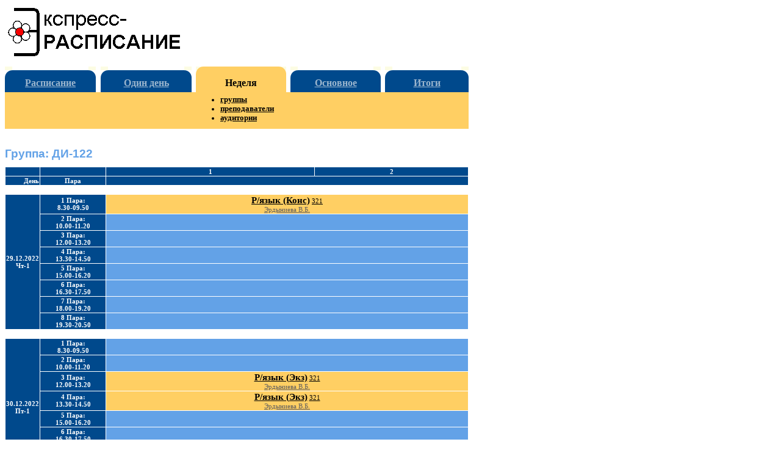

--- FILE ---
content_type: text/html
request_url: http://biik.ru/rasp/cg198.htm
body_size: 2161
content:
<!DOCTYPE HTML PUBLIC "-//W3C//DTD HTML 4.0 Transitional//EN">
<html>
<head>
<meta http-equiv="Content-Language" content="ru">
<meta http-equiv=Content-Type content="text/html; charset=windows-1251">
<title>Текущее расписание: Группа: ДИ-122</title>
<meta name="keywords" content="расписание, занятие, расписание учебных занятий, программа, Экспресс-расписание, веб-страница">
<meta name="description" content="Страницы для веб-просмотра текущего (фактического) расписания учебных занятий на неделю. Программа &quot;Экспресс-расписание&quot;. Батищев П.С.">

<link rel="stylesheet" type="text/css" href="style.css">

</head>

<body><A name=_top></A>
<div class="lrg">

<table border="0" width=760>
	<tr>
		<td width=289><a title="Программа для автоматизации составления расписания учебных занятий" href="http://psbatishev.narod.ru/raspis.htm"><img border="0" src="images/rasfl0.gif" width="289" height="83"></a></td>
		<td valign=bottom align=right>
		<!-- Счетчики -->
<script language="JavaScript"><!--
d=document;a='';a+=';r='+escape(d.referrer)
js=10//--></script><script language="JavaScript1.1"><!--
a+=';j='+navigator.javaEnabled()
js=11//--></script><script language="JavaScript1.2"><!--
s=screen;a+=';s='+s.width+'*'+s.height
a+=';d='+(s.colorDepth?s.colorDepth:s.pixelDepth)
js=12//--></script><script language="JavaScript1.3"><!--
js=13//--></script><script language="JavaScript"><!--
d.write('<img src="http://top.list.ru/counter'+
'?id=570524;js='+js+a+';rand='+Math.random()+
'" height=1 width=1>')
if(js>11)d.write('<'+'!-- ')//--></script><noscript><img
src="http://top.list.ru/counter?js=na;id=570524"
height=1 width=1 alt=""></noscript><script language="JavaScript"><!--
if(js>11)d.write('--'+'>')//--></script>
<!-- /Счетчики -->
</td>
	</tr>
	<tr>
		<td width=289 height=10></td>
		<td></td>
	</tr>
</table>


<table class="lrg" cellspacing=0 cellpadding=0>
	<tr>
		<td class="m2">
			<table border="0" width="100%" cellpadding=0 cellspacing=0>
			<tr>
				<td class=mu><img border="0" src="images/m22l.gif" width="12" height="18"></td>
				<td class=mf>&nbsp;</td>
				<td class=mu><img border="0" src="images/m22r.gif" width="12" height="18"></td>
			</tr>
			</table>
		</td>

		<td class="m3"></td>
		<td class="m2">
			<table border="0" width="100%" cellpadding=0 cellspacing=0>
			<tr>
				<td class=mu><img border="0" src="images/m22l.gif" width="12" height="18"></td>
				<td class=mf>&nbsp;</td>
				<td class=mu><img border="0" src="images/m22r.gif" width="12" height="18"></td>
			</tr>
			</table>
		</td>
		<td class="m3"></td>
		<td class="m1">
			<table border="0" width="100%" cellpadding=0 cellspacing=0>
			<tr>
				<td class=mu><img border="0" src="images/m11l.gif" width="12" height="18"></td>
				<td>&nbsp;</td>
				<td class=mu><img border="0" src="images/m11r.gif" width="12" height="18"></td>
			</tr>
			</table>
		</td>
		<td class="m3"></td>
		<td class="m2">
			<table border="0" width="100%" cellpadding=0 cellspacing=0>
			<tr>
				<td class=mu><img border="0" src="images/m22l.gif" width="12" height="18"></td>
				<td class=mf>&nbsp;</td>
				<td class=mu><img border="0" src="images/m22r.gif" width="12" height="18"></td>
			</tr>
			</table>
		</td>
		<td class="m3"></td>
		<td class="m2">
			<table border="0" width="100%" cellpadding=0 cellspacing=0>
			<tr>
				<td class=mu><img border="0" src="images/m22l.gif" width="12" height="18"></td>
				<td class=mf>&nbsp;</td>
				<td class=mu><img border="0" src="images/m22r.gif" width="12" height="18"></td>
			</tr>
			</table>
		</td>
	</tr>
	<tr>
		<td class="m2" height=24><a title="Главная страница расписания" href="index.htm">Расписание</a></td>
		<td class="m3"></td>
		<td class="m2"><a href="hg.htm" title="Текущее (фактическое) расписание на 1 день">Один день</a></td>
		<td class="m3"></td>
		<td class="m1">Неделя</td>
		<td class="m3"></td>
		<td class="m2"><a title="Плановое расписание на 1 или 2 недели" href="bg198.htm">Основное</a></td>
		<td class="m3"></td>
		<td class="m2"><a href="vg198.htm">Итоги</a></td>
	</tr>
	<tr>
		<td class="m0" height=60>&nbsp;</td>
		<td class="m4"></td>
		<td class="m0">&nbsp;</td>
		<td class="m4"></td>
		<td class="m0">
			<ul>
				<li><a href="cg.htm">группы</a></li>
				<li><a href="cp.htm">преподаватели</a></li>
				<li><a href="ca.htm">аудитории</a></li>
			</ul>
		</td>
		<td class="m4"></td>
		<td class="m0">&nbsp;</td>
		<td class="m4"></td>
		<td class="m0">&nbsp;</td>
	</tr>
</table>

<div class=lrg2 style="width: 760px; height: 15px">

<h1>Группа: ДИ-122</h1>

<table border="0" width="100%" class=inf cellspacing=1>
<tr><td align=right class=hd width="2%">&nbsp;</td><td class=hd width="2%">&nbsp;</td><td align=center class=hd colspan="1" width="48%">1</td><td align=center class=hd colspan="1" width="48%">2</td></tr><tr><td align=right class=hd width="2%">День</td><td class=hd align=center width="15%">Пара</td> <td align=right class=hd colspan="2">&nbsp;</td></tr><TR><td align=right class=hd0 colspan="4">&nbsp;</td></TR>
<TR><TD align=center class=hd rowspan="8">29.12.2022<br>Чт-1</TD><TD align=center class=hd>1 Пара:<br>8.30-09.50</TD><TD onmouseover="this.style.backgroundColor='#FFDF93'" onmouseout="this.style.backgroundColor='#FFCF63'" class="ur" nowrap colspan="2"><a class="z1" href="j1409.htm" title="Журнал занятий">Р/язык (Конс)</a> <a class="z2" href="ca103.htm" title="Расписание аудитории">321</a><BR><a class="z3" href="cp272.htm" title="Расписание преподавателя">Эрдыниева В.Б.</a></TD></TR><TR><TD align=center class=hd>2 Пара:<br>10.00-11.20</TD><TD class=nul nowrap colspan="2">&nbsp;</TD></TR><TR><TD align=center class=hd>3 Пара:<br>12.00-13.20</TD><TD class=nul nowrap colspan="2">&nbsp;</TD></TR><TR><TD align=center class=hd>4 Пара:<br>13.30-14.50</TD><TD class=nul nowrap colspan="2">&nbsp;</TD></TR><TR><TD align=center class=hd>5 Пара:<br>15.00-16.20</TD><TD class=nul nowrap colspan="2">&nbsp;</TD></TR><TR><TD align=center class=hd>6 Пара:<br>16.30-17.50</TD><TD class=nul nowrap colspan="2">&nbsp;</TD></TR><TR><TD align=center class=hd>7 Пара:<br>18.00-19.20</TD><TD class=nul nowrap colspan="2">&nbsp;</TD></TR><TR><TD align=center class=hd>8 Пара:<br>19.30-20.50</TD><TD class=nul nowrap colspan="2">&nbsp;</TD></TR><TR><td align=right class=hd0 colspan="4">&nbsp;</td></TR>
<TR><TD align=center class=hd rowspan="8">30.12.2022<br>Пт-1</TD><TD align=center class=hd>1 Пара:<br>8.30-09.50</TD><TD class=nul nowrap colspan="2">&nbsp;</TD></TR><TR><TD align=center class=hd>2 Пара:<br>10.00-11.20</TD><TD class=nul nowrap colspan="2">&nbsp;</TD></TR><TR><TD align=center class=hd>3 Пара:<br>12.00-13.20</TD><TD onmouseover="this.style.backgroundColor='#FFDF93'" onmouseout="this.style.backgroundColor='#FFCF63'" class="ur" nowrap colspan="2"><a class="z1" href="j1410.htm" title="Журнал занятий">Р/язык (Экз)</a> <a class="z2" href="ca103.htm" title="Расписание аудитории">321</a><BR><a class="z3" href="cp272.htm" title="Расписание преподавателя">Эрдыниева В.Б.</a></TD></TR><TR><TD align=center class=hd>4 Пара:<br>13.30-14.50</TD><TD onmouseover="this.style.backgroundColor='#FFDF93'" onmouseout="this.style.backgroundColor='#FFCF63'" class="ur" nowrap colspan="2"><a class="z1" href="j1410.htm" title="Журнал занятий">Р/язык (Экз)</a> <a class="z2" href="ca103.htm" title="Расписание аудитории">321</a><BR><a class="z3" href="cp272.htm" title="Расписание преподавателя">Эрдыниева В.Б.</a></TD></TR><TR><TD align=center class=hd>5 Пара:<br>15.00-16.20</TD><TD class=nul nowrap colspan="2">&nbsp;</TD></TR><TR><TD align=center class=hd>6 Пара:<br>16.30-17.50</TD><TD class=nul nowrap colspan="2">&nbsp;</TD></TR><TR><TD align=center class=hd>7 Пара:<br>18.00-19.20</TD><TD class=nul nowrap colspan="2">&nbsp;</TD></TR><TR><TD align=center class=hd>8 Пара:<br>19.30-20.50</TD><TD class=nul nowrap colspan="2">&nbsp;</TD></TR><TR><td align=right class=hd0 colspan="4">&nbsp;</td></TR>
<TR><TD align=center class=hd rowspan="8">31.12.2022<br>Сб-1</TD><TD align=center class=hd>1 Пара:<br>8.30-09.50</TD><TD class=nul nowrap colspan="2">&nbsp;</TD></TR><TR><TD align=center class=hd>2 Пара:<br>10.00-11.20</TD><TD class=nul nowrap colspan="2">&nbsp;</TD></TR><TR><TD align=center class=hd>3 Пара:<br>12.00-13.20</TD><TD class=nul nowrap colspan="2">&nbsp;</TD></TR><TR><TD align=center class=hd>4 Пара:<br>13.30-14.50</TD><TD class=nul nowrap colspan="2">&nbsp;</TD></TR><TR><TD align=center class=hd>5 Пара:<br>15.00-16.20</TD><TD class=nul nowrap colspan="2">&nbsp;</TD></TR><TR><TD align=center class=hd>6 Пара:<br>16.30-17.50</TD><TD class=nul nowrap colspan="2">&nbsp;</TD></TR><TR><TD align=center class=hd>7 Пара:<br>18.00-19.20</TD><TD class=nul nowrap colspan="2">&nbsp;</TD></TR><TR><TD align=center class=hd>8 Пара:<br>19.30-20.50</TD><TD class=nul nowrap colspan="2">&nbsp;</TD></TR><TR><td align=right class=hd0 colspan="4">&nbsp;</td></TR>
<TR><TD align=center class=hd rowspan="8">01.01.2023<br>Вс-2</TD><TD align=center class=hd>1 Пара:<br>8.30-09.50</TD><TD class=nul nowrap colspan="2">&nbsp;</TD></TR><TR><TD align=center class=hd>2 Пара:<br>10.00-11.20</TD><TD class=nul nowrap colspan="2">&nbsp;</TD></TR><TR><TD align=center class=hd>3 Пара:<br>12.00-13.20</TD><TD class=nul nowrap colspan="2">&nbsp;</TD></TR><TR><TD align=center class=hd>4 Пара:<br>13.30-14.50</TD><TD class=nul nowrap colspan="2">&nbsp;</TD></TR><TR><TD align=center class=hd>5 Пара:<br>15.00-16.20</TD><TD class=nul nowrap colspan="2">&nbsp;</TD></TR><TR><TD align=center class=hd>6 Пара:<br>16.30-17.50</TD><TD class=nul nowrap colspan="2">&nbsp;</TD></TR><TR><TD align=center class=hd>7 Пара:<br>18.00-19.20</TD><TD class=nul nowrap colspan="2">&nbsp;</TD></TR><TR><TD align=center class=hd>8 Пара:<br>19.30-20.50</TD><TD class=nul nowrap colspan="2">&nbsp;</TD></TR><TR><td align=right class=hd0 colspan="4">&nbsp;</td></TR>
<TR><TD align=center class=hd rowspan="8">02.01.2023<br>Пн-1</TD><TD align=center class=hd>1 Пара:<br>8.30-09.50</TD><TD class=nul nowrap colspan="2">&nbsp;</TD></TR><TR><TD align=center class=hd>2 Пара:<br>10.00-11.20</TD><TD class=nul nowrap colspan="2">&nbsp;</TD></TR><TR><TD align=center class=hd>3 Пара:<br>12.00-13.20</TD><TD class=nul nowrap colspan="2">&nbsp;</TD></TR><TR><TD align=center class=hd>4 Пара:<br>13.30-14.50</TD><TD class=nul nowrap colspan="2">&nbsp;</TD></TR><TR><TD align=center class=hd>5 Пара:<br>15.00-16.20</TD><TD class=nul nowrap colspan="2">&nbsp;</TD></TR><TR><TD align=center class=hd>6 Пара:<br>16.30-17.50</TD><TD class=nul nowrap colspan="2">&nbsp;</TD></TR><TR><TD align=center class=hd>7 Пара:<br>18.00-19.20</TD><TD class=nul nowrap colspan="2">&nbsp;</TD></TR><TR><TD align=center class=hd>8 Пара:<br>19.30-20.50</TD><TD class=nul nowrap colspan="2">&nbsp;</TD></TR><TR><td align=right class=hd0 colspan="4">&nbsp;</td></TR>
<TR><TD align=center class=hd rowspan="8">03.01.2023<br>Вт-1</TD><TD align=center class=hd>1 Пара:<br>8.30-09.50</TD><TD class=nul nowrap colspan="2">&nbsp;</TD></TR><TR><TD align=center class=hd>2 Пара:<br>10.00-11.20</TD><TD class=nul nowrap colspan="2">&nbsp;</TD></TR><TR><TD align=center class=hd>3 Пара:<br>12.00-13.20</TD><TD class=nul nowrap colspan="2">&nbsp;</TD></TR><TR><TD align=center class=hd>4 Пара:<br>13.30-14.50</TD><TD class=nul nowrap colspan="2">&nbsp;</TD></TR><TR><TD align=center class=hd>5 Пара:<br>15.00-16.20</TD><TD class=nul nowrap colspan="2">&nbsp;</TD></TR><TR><TD align=center class=hd>6 Пара:<br>16.30-17.50</TD><TD class=nul nowrap colspan="2">&nbsp;</TD></TR><TR><TD align=center class=hd>7 Пара:<br>18.00-19.20</TD><TD class=nul nowrap colspan="2">&nbsp;</TD></TR><TR><TD align=center class=hd>8 Пара:<br>19.30-20.50</TD><TD class=nul nowrap colspan="2">&nbsp;</TD></TR><TR><td align=right class=hd0 colspan="4">&nbsp;</td></TR>
<TR><TD align=center class=hd rowspan="8">04.01.2023<br>Ср-1</TD><TD align=center class=hd>1 Пара:<br>8.30-09.50</TD><TD class=nul nowrap colspan="2">&nbsp;</TD></TR><TR><TD align=center class=hd>2 Пара:<br>10.00-11.20</TD><TD class=nul nowrap colspan="2">&nbsp;</TD></TR><TR><TD align=center class=hd>3 Пара:<br>12.00-13.20</TD><TD class=nul nowrap colspan="2">&nbsp;</TD></TR><TR><TD align=center class=hd>4 Пара:<br>13.30-14.50</TD><TD class=nul nowrap colspan="2">&nbsp;</TD></TR><TR><TD align=center class=hd>5 Пара:<br>15.00-16.20</TD><TD class=nul nowrap colspan="2">&nbsp;</TD></TR><TR><TD align=center class=hd>6 Пара:<br>16.30-17.50</TD><TD class=nul nowrap colspan="2">&nbsp;</TD></TR><TR><TD align=center class=hd>7 Пара:<br>18.00-19.20</TD><TD class=nul nowrap colspan="2">&nbsp;</TD></TR><TR><TD align=center class=hd>8 Пара:<br>19.30-20.50</TD><TD class=nul nowrap colspan="2">&nbsp;</TD></TR><TR><td align=right class=hd0 colspan="4">&nbsp;</td></TR>
<TR><TD align=center class=hd rowspan="8">05.01.2023<br>Чт-1</TD><TD align=center class=hd>1 Пара:<br>8.30-09.50</TD><TD class=nul nowrap colspan="2">&nbsp;</TD></TR><TR><TD align=center class=hd>2 Пара:<br>10.00-11.20</TD><TD class=nul nowrap colspan="2">&nbsp;</TD></TR><TR><TD align=center class=hd>3 Пара:<br>12.00-13.20</TD><TD class=nul nowrap colspan="2">&nbsp;</TD></TR><TR><TD align=center class=hd>4 Пара:<br>13.30-14.50</TD><TD class=nul nowrap colspan="2">&nbsp;</TD></TR><TR><TD align=center class=hd>5 Пара:<br>15.00-16.20</TD><TD class=nul nowrap colspan="2">&nbsp;</TD></TR><TR><TD align=center class=hd>6 Пара:<br>16.30-17.50</TD><TD class=nul nowrap colspan="2">&nbsp;</TD></TR><TR><TD align=center class=hd>7 Пара:<br>18.00-19.20</TD><TD class=nul nowrap colspan="2">&nbsp;</TD></TR><TR><TD align=center class=hd>8 Пара:<br>19.30-20.50</TD><TD class=nul nowrap colspan="2">&nbsp;</TD></TR><TR><td align=right class=hd0 colspan="4">&nbsp;</td></TR>
<TR><TD align=center class=hd rowspan="8">06.01.2023<br>Пт-1</TD><TD align=center class=hd>1 Пара:<br>8.30-09.50</TD><TD class=nul nowrap colspan="2">&nbsp;</TD></TR><TR><TD align=center class=hd>2 Пара:<br>10.00-11.20</TD><TD class=nul nowrap colspan="2">&nbsp;</TD></TR><TR><TD align=center class=hd>3 Пара:<br>12.00-13.20</TD><TD class=nul nowrap colspan="2">&nbsp;</TD></TR><TR><TD align=center class=hd>4 Пара:<br>13.30-14.50</TD><TD class=nul nowrap colspan="2">&nbsp;</TD></TR><TR><TD align=center class=hd>5 Пара:<br>15.00-16.20</TD><TD class=nul nowrap colspan="2">&nbsp;</TD></TR><TR><TD align=center class=hd>6 Пара:<br>16.30-17.50</TD><TD class=nul nowrap colspan="2">&nbsp;</TD></TR><TR><TD align=center class=hd>7 Пара:<br>18.00-19.20</TD><TD class=nul nowrap colspan="2">&nbsp;</TD></TR><TR><TD align=center class=hd>8 Пара:<br>19.30-20.50</TD><TD class=nul nowrap colspan="2">&nbsp;</TD></TR><TR><td align=right class=hd0 colspan="4">&nbsp;</td></TR>
<TR><TD align=center class=hd rowspan="8">07.01.2023<br>Сб-1</TD><TD align=center class=hd>1 Пара:<br>8.30-09.50</TD><TD class=nul nowrap colspan="2">&nbsp;</TD></TR><TR><TD align=center class=hd>2 Пара:<br>10.00-11.20</TD><TD class=nul nowrap colspan="2">&nbsp;</TD></TR><TR><TD align=center class=hd>3 Пара:<br>12.00-13.20</TD><TD class=nul nowrap colspan="2">&nbsp;</TD></TR><TR><TD align=center class=hd>4 Пара:<br>13.30-14.50</TD><TD class=nul nowrap colspan="2">&nbsp;</TD></TR><TR><TD align=center class=hd>5 Пара:<br>15.00-16.20</TD><TD class=nul nowrap colspan="2">&nbsp;</TD></TR><TR><TD align=center class=hd>6 Пара:<br>16.30-17.50</TD><TD class=nul nowrap colspan="2">&nbsp;</TD></TR><TR><TD align=center class=hd>7 Пара:<br>18.00-19.20</TD><TD class=nul nowrap colspan="2">&nbsp;</TD></TR><TR><TD align=center class=hd>8 Пара:<br>19.30-20.50</TD><TD class=nul nowrap colspan="2">&nbsp;</TD></TR><TR><td align=right class=hd0 colspan="4">&nbsp;</td></TR>
<TR><TD align=center class=hd rowspan="8">08.01.2023<br>Вс-1</TD><TD align=center class=hd>1 Пара:<br>8.30-09.50</TD><TD class=nul nowrap colspan="2">&nbsp;</TD></TR><TR><TD align=center class=hd>2 Пара:<br>10.00-11.20</TD><TD class=nul nowrap colspan="2">&nbsp;</TD></TR><TR><TD align=center class=hd>3 Пара:<br>12.00-13.20</TD><TD class=nul nowrap colspan="2">&nbsp;</TD></TR><TR><TD align=center class=hd>4 Пара:<br>13.30-14.50</TD><TD class=nul nowrap colspan="2">&nbsp;</TD></TR><TR><TD align=center class=hd>5 Пара:<br>15.00-16.20</TD><TD class=nul nowrap colspan="2">&nbsp;</TD></TR><TR><TD align=center class=hd>6 Пара:<br>16.30-17.50</TD><TD class=nul nowrap colspan="2">&nbsp;</TD></TR><TR><TD align=center class=hd>7 Пара:<br>18.00-19.20</TD><TD class=nul nowrap colspan="2">&nbsp;</TD></TR><TR><TD align=center class=hd>8 Пара:<br>19.30-20.50</TD><TD class=nul nowrap colspan="2">&nbsp;</TD></TR><TR><td align=right class=hd0 colspan="4">&nbsp;</td></TR>
<TR><TD align=center class=hd rowspan="8">09.01.2023<br>Пн-2</TD><TD align=center class=hd>1 Пара:<br>8.30-09.50</TD><TD class=nul nowrap colspan="2">&nbsp;</TD></TR><TR><TD align=center class=hd>2 Пара:<br>10.00-11.20</TD><TD class=nul nowrap colspan="2">&nbsp;</TD></TR><TR><TD align=center class=hd>3 Пара:<br>12.00-13.20</TD><TD class=nul nowrap colspan="2">&nbsp;</TD></TR><TR><TD align=center class=hd>4 Пара:<br>13.30-14.50</TD><TD class=nul nowrap colspan="2">&nbsp;</TD></TR><TR><TD align=center class=hd>5 Пара:<br>15.00-16.20</TD><TD class=nul nowrap colspan="2">&nbsp;</TD></TR><TR><TD align=center class=hd>6 Пара:<br>16.30-17.50</TD><TD class=nul nowrap colspan="2">&nbsp;</TD></TR><TR><TD align=center class=hd>7 Пара:<br>18.00-19.20</TD><TD class=nul nowrap colspan="2">&nbsp;</TD></TR><TR><TD align=center class=hd>8 Пара:<br>19.30-20.50</TD><TD class=nul nowrap colspan="2">&nbsp;</TD></TR><TR><td align=right class=hd0 colspan="4">&nbsp;</td></TR>
<TR><TD align=center class=hd rowspan="8">10.01.2023<br>Вт-2</TD><TD align=center class=hd>1 Пара:<br>8.30-09.50</TD><TD class=nul nowrap colspan="2">&nbsp;</TD></TR><TR><TD align=center class=hd>2 Пара:<br>10.00-11.20</TD><TD class=nul nowrap colspan="2">&nbsp;</TD></TR><TR><TD align=center class=hd>3 Пара:<br>12.00-13.20</TD><TD class=nul nowrap colspan="2">&nbsp;</TD></TR><TR><TD align=center class=hd>4 Пара:<br>13.30-14.50</TD><TD class=nul nowrap colspan="2">&nbsp;</TD></TR><TR><TD align=center class=hd>5 Пара:<br>15.00-16.20</TD><TD class=nul nowrap colspan="2">&nbsp;</TD></TR><TR><TD align=center class=hd>6 Пара:<br>16.30-17.50</TD><TD class=nul nowrap colspan="2">&nbsp;</TD></TR><TR><TD align=center class=hd>7 Пара:<br>18.00-19.20</TD><TD class=nul nowrap colspan="2">&nbsp;</TD></TR><TR><TD align=center class=hd>8 Пара:<br>19.30-20.50</TD><TD class=nul nowrap colspan="2">&nbsp;</TD></TR><TR><td align=right class=hd0 colspan="4">&nbsp;</td></TR>
<TR><TD align=center class=hd rowspan="8">11.01.2023<br>Ср-2</TD><TD align=center class=hd>1 Пара:<br>8.30-09.50</TD><TD class=nul nowrap colspan="2">&nbsp;</TD></TR><TR><TD align=center class=hd>2 Пара:<br>10.00-11.20</TD><TD class=nul nowrap colspan="2">&nbsp;</TD></TR><TR><TD align=center class=hd>3 Пара:<br>12.00-13.20</TD><TD class=nul nowrap colspan="2">&nbsp;</TD></TR><TR><TD align=center class=hd>4 Пара:<br>13.30-14.50</TD><TD class=nul nowrap colspan="2">&nbsp;</TD></TR><TR><TD align=center class=hd>5 Пара:<br>15.00-16.20</TD><TD class=nul nowrap colspan="2">&nbsp;</TD></TR><TR><TD align=center class=hd>6 Пара:<br>16.30-17.50</TD><TD class=nul nowrap colspan="2">&nbsp;</TD></TR><TR><TD align=center class=hd>7 Пара:<br>18.00-19.20</TD><TD class=nul nowrap colspan="2">&nbsp;</TD></TR><TR><TD align=center class=hd>8 Пара:<br>19.30-20.50</TD><TD class=nul nowrap colspan="2">&nbsp;</TD></TR>
</table>

<p>&nbsp;</p>

<div class=ref>
Обновлено: 28.12.2022 в 10:34.
</div>

<hr>

<div class="copy">
Copyright © 2002-2021 <a href="mailto:pbatishev@yandex.ru" class="copy">Павел С. Батищев</a><br>
<a href="https://pbprog.ru">Экспресс-расписание</a>
</div>

</div>
</div>
</body>
</html>


--- FILE ---
content_type: text/css
request_url: http://biik.ru/rasp/style.css
body_size: 628
content:
body		{font-family:times;}
a 		{color:#0030CE; }
a.z0 		{color: #000000; font-size:130%; font-weight:bold; }
a.z1 		{color: #000000; font-size:130%; font-weight:bold; }
a.z2 		{color: #000000;}
a.z3 		{color:#606060; }
a.hd 		{color:#FFFFFF; }
div.lrg 	{text-align: center}
div.lrg2	{width:760;}
div.lrg2 p	{text-align: justify;font-family:verdana; font-size:70%}
div.lrg2 ul	{text-align: justify;font-family:verdana; font-size:70%}
div.ref		{width:760;text-align:left; font-family:verdana; font-size:70%; color:#9CB6CE;}
div.copy	{font-family:times; font-size: 80%; color: #606060; text-align:right}
a.copy		{color: #606060 }
table.lrg 	{width: 760;padding:0 }
td.m0 		{width:19.5%; font-size:80%; font-weight:bold;background-color: #FFCF63;}
td.m0 a		{color:#000000}
td.m0 ul	{margin-bottom:5}
td.m1 		{width:19.5%;background-color: #FFCF63; text-align: center; vertical-align:top; font-family:Verdana; font-weight:bold}
td.m2		{width:19.5%;background-color: #00498C; text-align: center; vertical-align:top; font-family:Verdana; color:#FFFFFF; font-weight:bold}
td.m2 a 	{color: #9CB6CE}
td.m3		{width:1%}
td.m4		{width:1%; background-color: #FFCF63;}
td.mu		{width:12; vertical-align:top}
td.mf		{background-image:url('images/m22f.gif')}
:h1			{font-family: times; font-size: 150%; background-color: #FFCF63; }
h1			{font-family:arial; font-size: 120%; color:#63A2E7; text-align:left; margin-bottom:10; margin-top:30}
td.h1		{width:12; vertical-align:top;background-color: #FFCF63;}
td.hd		{background-color:#00498C; color:#FFFFFF; font-weight:bold; font-family:verdana; font-size:70%}
td.hd0		{background-color:#FFFFFF; color:#000000; font-weight:bold; font-family:verdana; font-size:70%}
td.ur		{text-align:center; background-color:#FFCF63; color:#000000; font-family:verdana; font-size:70%;}
td.vp		{background-color:#FFCF63; color:#000000; font-family:verdana; font-size:70%;}
td.urlt		{text-align:center; background-color:#FFDF93; color:#000000; font-family:verdana; font-size:70%; CURSOR: hand}

td.nul		{background-color:#63A2E7; color:#000000; font-family:verdana; font-size:70%}
td.no		{background-color:#9CB6CE; color:#00498C; font-family:verdana; font-size:70%}
ul.zg		{text-align:left; font-size:80%; font-weight:bold; margin-top:0}
ul.zg a		{color:#F70000}
li.zgr		{color:#F70000}

:td.ur a		{color: #000000}